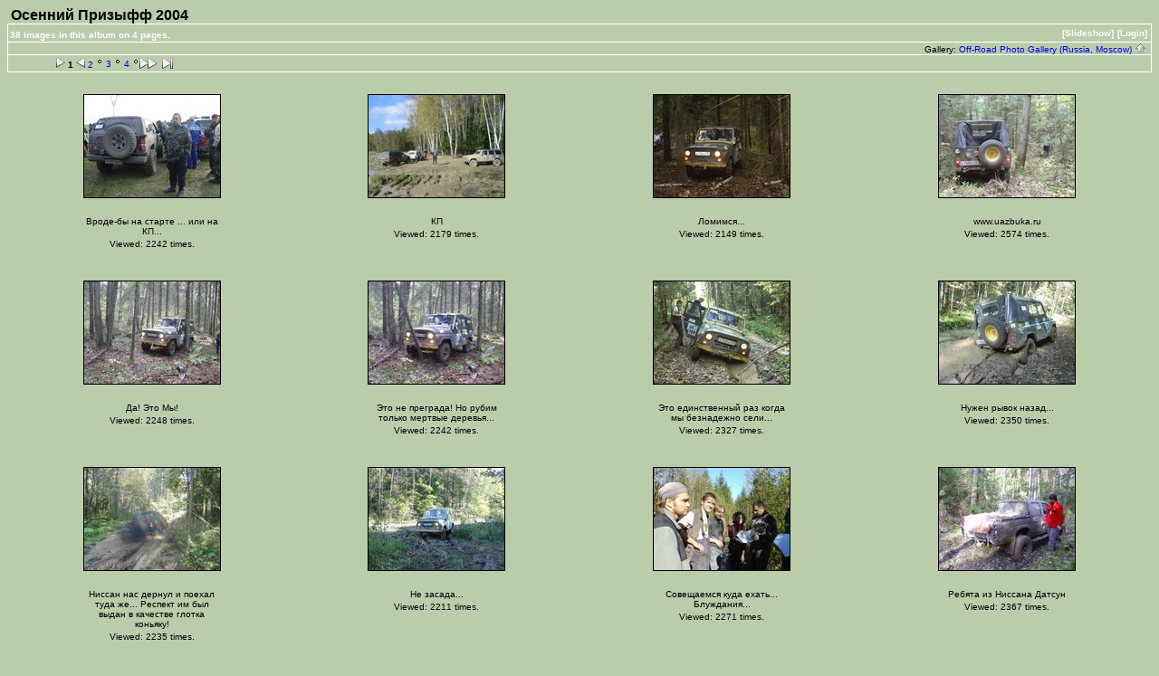

--- FILE ---
content_type: text/html; charset=windows-1251
request_url: https://photo.pajero4x4.ru/Lyb_op2004
body_size: 3199
content:
<!DOCTYPE html PUBLIC "-//W3C//DTD HTML 4.01 Transitional//EN" "http://www.w3.org/TR/html4/loose.dtd">
<html>
<head>
  <title>Off-Road Photo Gallery (Russia, Moscow) :: Осенний Призыфф 2004</title>
  <meta http-equiv="content-style-type" content="text/css">
  <meta http-equiv="content-type" content="Mime-Type; charset=ISO-8859-1">
  <meta name="content-language" content="en-US">

  <link rel="stylesheet" type="text/css" href="https://photo.pajero4x4.ru/css/base.css">
  <link rel="stylesheet" type="text/css" href="https://photo.pajero4x4.ru/css/screen.css">
  <link rel="shortcut icon" href="https://photo.pajero4x4.ru/images/favicon.ico">
<link rel="alternate" title="Off-Road Photo Gallery (Russia, Moscow) :: Осенний Призыфф 2004 RSS" href="https://photo.pajero4x4.ru/rss.php?set_albumName=Lyb_op2004" type="application/rss+xml">  <link rel="next" href="https://photo.pajero4x4.ru/Lyb_op2004?page=2&amp;noCount=1" >
  <link rel="last" href="https://photo.pajero4x4.ru/Lyb_op2004?page=4&amp;noCount=1" >
  <link rel="up" href="https://photo.pajero4x4.ru/albums.php" >
  <link rel="top" href="https://photo.pajero4x4.ru/albums.php?set_albumListPage=1" >
</head>

<body dir="ltr">
<table width="100%" border="0" cellpadding="0" cellspacing="0">
  <tr>
    <td>
      <table cellpadding="0" cellspacing="0" width="100%" border="0" align="center" class="mod_headliner">
        <tr valign="middle">
          <td class="leftspacer"></td>
          <td>
            <table cellspacing="0" cellpadding="0" class="mod_toplight_bg">
              <tr>
                <td class="mod_toplight_left" align="right"></td>
                <td class="head" align="left">&nbsp;Осенний Призыфф 2004&nbsp;</td>
                <td class="mod_toplight_right" align="left"></td>
              </tr>
            </table>
          </td>
       </tr>
     </table>
     <table width="100%" cellpadding="0" cellspacing="0">
       <tr>
         <td class="mod_under_hl"></td>
       </tr>
     </table>
    </td>
  </tr>
  <tr>
    <td valign="top">
<script type="text/javascript" src="https://photo.pajero4x4.ru/js/jopen.js"></script>

  <script language="javascript1.2" type="text/JavaScript">
  <!-- //
  var statusWin;
  function showProgress() {
  	statusWin = open('https://photo.pajero4x4.ru/progress_uploading.php?gallery_popup=1','Status','height=150,width=350,location=no,scrollbars=no,menubars=no,toolbars=no,resizable=yes');  }

  function hideProgress() {
  	if (typeof(statusWin) != "undefined") {
  		statusWin.close();
  		statusWin = void(0);
  	}
  }

  function hideProgressAndReload() {
  	hideProgress();
  	location.reload();
  }
  //-->
  </script>
<table border="0" cellspacing="0" cellpadding="0" width="100%">
<tr>
	<td class="navtableborderbegin">
<table width="100%"  cellspacing="0" cellpadding="0" id="adminbox">
  <tr>
    <td align="left">38 images in this album on 4 pages.</td>
    <td align="right">
	<form name="admin_options_form" action="view_album.php">
	
<table id="menu" align="right"><tr>
	<td><a href="https://photo.pajero4x4.ru/slideshow.php?set_albumName=Lyb_op2004">[Slideshow]</a></td>
	<td><a href="https://photo.pajero4x4.ru/login.php?g1_return=https%3A%2F%2Fphoto.pajero4x4.ru%2FLyb_op2004%3Fpage%3D1">[Login]</a></td>
</tr>
</table>	</form>
    </td>
  </tr>
</table>

<!-- top nav -->
	</td>
</tr>
<tr>
	<td class="navtableborderend">

<table style="" width="100%" border="0" cellspacing="0" cellpadding="0" class="modnavboxmid">
<tr>
	
	<td class="bread" style="text-align:right; padding-left: 5px; padding-right: 5px;">
			Gallery: <a href="https://photo.pajero4x4.ru/albums.php">Off-Road Photo Gallery (Russia, Moscow)&nbsp;<img src="https://photo.pajero4x4.ru/images/icons/navigation/nav_home.gif" alt="navigate up" title="navigate up"></a>

	</td>
</tr>
</table>

	</td>
</tr>
<tr>
	<td class="navtableborderend">

<!-- Navigator -->
<table cellspacing="0" cellpadding="0" id="g-navtable" dir="ltr">
<tr>
	<td class="arrows " width="25" height="18">&nbsp;</td>
	<td class="arrows " width="25" height="18">&nbsp;</td>
	<td height="18">
		<table align="center" cellpadding="0" cellspacing="0" class="g-nav-pages"><tr>
	<td>&nbsp;<img src="https://photo.pajero4x4.ru/images/icons/navigation/nav_dot_left.gif" alt="leftdot" title="leftdot">&nbsp;<b>1</b></td>
	<td>&nbsp;<img src="https://photo.pajero4x4.ru/images/icons/navigation/nav_dot_right.gif" alt="leftdot" title="leftdot">&nbsp;<a href="https://photo.pajero4x4.ru/Lyb_op2004?page=2">2</a>
</td>
	<td>&nbsp;<img src="https://photo.pajero4x4.ru/images/icons/navigation/nav_dot.gif" alt="leftdot" title="leftdot">&nbsp;<a href="https://photo.pajero4x4.ru/Lyb_op2004?page=3">3</a>
</td>
	<td>&nbsp;<img src="https://photo.pajero4x4.ru/images/icons/navigation/nav_dot.gif" alt="leftdot" title="leftdot">&nbsp;<a href="https://photo.pajero4x4.ru/Lyb_op2004?page=4">4</a>
</td>
	<td>&nbsp;<img src="https://photo.pajero4x4.ru/images/icons/navigation/nav_dot.gif" alt="rightdot" title="rightdot"></td></tr></table></td>
	<td class="arrows g-borderleft" width="25" height="18"><a href="https://photo.pajero4x4.ru/Lyb_op2004?page=2" id="g-nav-forward_1"><img src="https://photo.pajero4x4.ru/images/icons/navigation/nav_next.gif" title="Next Page" alt="Next Page" style="border: none;"></a></td>
	<td class="arrows g-borderleft" width="25" height="18"><a href="https://photo.pajero4x4.ru/Lyb_op2004?page=4"><img src="https://photo.pajero4x4.ru/images/icons/navigation/nav_last.gif" title="Last Page" alt="Last Page" style="border: none;"></a></td>
</tr>
</table>
<script type="text/javascript" src="https://photo.pajero4x4.ru/js/arrowkey_nav.js"></script>
	</td>
</tr>
</table>

   <script language="javascript1.2" type="text/JavaScript">
   function chooseOnlyOne(i, form_pos, scale) {
   	for(var j=0;j<scale;j++) {
   		if(j != i) {
   			eval("document.vote_form['votes["+j+"]']["+form_pos+"].checked=false");
   		}
   	}
   }
   </script>

<form action="https://photo.pajero4x4.ru/view_album.php" name="vote_form" style="margin-bottom: 0px;" method="post">

<!-- image grid table -->
<table border="0" cellspacing="5" cellpadding="0" width="100%" class="vatable" align="center">
<tr><td align="center" valign="top" class="vathumbs">
<div style="padding-top: 19px; padding-bottom:19px; width: 154px; height: 116px;" align="center" class="vafloat2">
<div class="g-photo"  style="margin: 0 auto; width:150px; height:113px; border: 1px solid black;"><a href="https://photo.pajero4x4.ru/Lyb_op2004/DSC09901"><img id="thumbnail_1" alt="Вроде-бы на старте ... или на КП..." title="Вроде-бы на старте ... или на КП..." width="150" height="113" src="https://photo.pajero4x4.ru/albums/Lyb_op2004/DSC09901.thumb.jpg"></a></div>
</div>
<div style="width: 154px;"  align="center" class="vafloat">

<div align="center" class="modcaption">
<div align="center">
Вроде-бы на старте ... или на КП... </div>
<div class="viewcounter" style="margin-top:3px">Viewed: 2242 times.</div>
<br>
</div></div>
</td>
<td align="center" valign="top" class="vathumbs">
<div style="padding-top: 19px; padding-bottom:19px; width: 154px; height: 116px;" align="center" class="vafloat2">
<div class="g-photo"  style="margin: 0 auto; width:150px; height:113px; border: 1px solid black;"><a href="https://photo.pajero4x4.ru/Lyb_op2004/DSC09902"><img id="thumbnail_2" alt="КП" title="КП" width="150" height="113" src="https://photo.pajero4x4.ru/albums/Lyb_op2004/DSC09902.thumb.jpg"></a></div>
</div>
<div style="width: 154px;"  align="center" class="vafloat">

<div align="center" class="modcaption">
<div align="center">
КП </div>
<div class="viewcounter" style="margin-top:3px">Viewed: 2179 times.</div>
<br>
</div></div>
</td>
<td align="center" valign="top" class="vathumbs">
<div style="padding-top: 19px; padding-bottom:19px; width: 154px; height: 116px;" align="center" class="vafloat2">
<div class="g-photo"  style="margin: 0 auto; width:150px; height:113px; border: 1px solid black;"><a href="https://photo.pajero4x4.ru/Lyb_op2004/DSC09903"><img id="thumbnail_3" alt="Ломимся..." title="Ломимся..." width="150" height="113" src="https://photo.pajero4x4.ru/albums/Lyb_op2004/DSC09903.thumb.jpg"></a></div>
</div>
<div style="width: 154px;"  align="center" class="vafloat">

<div align="center" class="modcaption">
<div align="center">
Ломимся... </div>
<div class="viewcounter" style="margin-top:3px">Viewed: 2149 times.</div>
<br>
</div></div>
</td>
<td align="center" valign="top" class="vathumbs">
<div style="padding-top: 19px; padding-bottom:19px; width: 154px; height: 116px;" align="center" class="vafloat2">
<div class="g-photo"  style="margin: 0 auto; width:150px; height:113px; border: 1px solid black;"><a href="https://photo.pajero4x4.ru/Lyb_op2004/DSC09904"><img id="thumbnail_4" alt="www.uazbuka.ru" title="www.uazbuka.ru" width="150" height="113" src="https://photo.pajero4x4.ru/albums/Lyb_op2004/DSC09904.thumb.jpg"></a></div>
</div>
<div style="width: 154px;"  align="center" class="vafloat">

<div align="center" class="modcaption">
<div align="center">
www.uazbuka.ru </div>
<div class="viewcounter" style="margin-top:3px">Viewed: 2574 times.</div>
<br>
</div></div>
</td>
</tr>
<tr><td align="center" valign="top" class="vathumbs">
<div style="padding-top: 19px; padding-bottom:19px; width: 154px; height: 116px;" align="center" class="vafloat2">
<div class="g-photo"  style="margin: 0 auto; width:150px; height:113px; border: 1px solid black;"><a href="https://photo.pajero4x4.ru/Lyb_op2004/DSC09905"><img id="thumbnail_5" alt="Да! Это Мы!" title="Да! Это Мы!" width="150" height="113" src="https://photo.pajero4x4.ru/albums/Lyb_op2004/DSC09905.thumb.jpg"></a></div>
</div>
<div style="width: 154px;"  align="center" class="vafloat">

<div align="center" class="modcaption">
<div align="center">
Да! Это Мы! </div>
<div class="viewcounter" style="margin-top:3px">Viewed: 2248 times.</div>
<br>
</div></div>
</td>
<td align="center" valign="top" class="vathumbs">
<div style="padding-top: 19px; padding-bottom:19px; width: 154px; height: 116px;" align="center" class="vafloat2">
<div class="g-photo"  style="margin: 0 auto; width:150px; height:113px; border: 1px solid black;"><a href="https://photo.pajero4x4.ru/Lyb_op2004/DSC09906"><img id="thumbnail_6" alt="Это не преграда! Но рубим только мертвые деревья..." title="Это не преграда! Но рубим только мертвые деревья..." width="150" height="113" src="https://photo.pajero4x4.ru/albums/Lyb_op2004/DSC09906.thumb.jpg"></a></div>
</div>
<div style="width: 154px;"  align="center" class="vafloat">

<div align="center" class="modcaption">
<div align="center">
Это не преграда! Но рубим только мертвые деревья... </div>
<div class="viewcounter" style="margin-top:3px">Viewed: 2242 times.</div>
<br>
</div></div>
</td>
<td align="center" valign="top" class="vathumbs">
<div style="padding-top: 19px; padding-bottom:19px; width: 154px; height: 116px;" align="center" class="vafloat2">
<div class="g-photo"  style="margin: 0 auto; width:150px; height:113px; border: 1px solid black;"><a href="https://photo.pajero4x4.ru/Lyb_op2004/DSC09907"><img id="thumbnail_7" alt="Это единственный раз когда мы безнадежно сели..." title="Это единственный раз когда мы безнадежно сели..." width="150" height="113" src="https://photo.pajero4x4.ru/albums/Lyb_op2004/DSC09907.thumb.jpg"></a></div>
</div>
<div style="width: 154px;"  align="center" class="vafloat">

<div align="center" class="modcaption">
<div align="center">
Это единственный раз когда мы безнадежно сели... </div>
<div class="viewcounter" style="margin-top:3px">Viewed: 2327 times.</div>
<br>
</div></div>
</td>
<td align="center" valign="top" class="vathumbs">
<div style="padding-top: 19px; padding-bottom:19px; width: 154px; height: 116px;" align="center" class="vafloat2">
<div class="g-photo"  style="margin: 0 auto; width:150px; height:113px; border: 1px solid black;"><a href="https://photo.pajero4x4.ru/Lyb_op2004/DSC09908"><img id="thumbnail_8" alt="Нужен рывок назад..." title="Нужен рывок назад..." width="150" height="113" src="https://photo.pajero4x4.ru/albums/Lyb_op2004/DSC09908.thumb.jpg"></a></div>
</div>
<div style="width: 154px;"  align="center" class="vafloat">

<div align="center" class="modcaption">
<div align="center">
Нужен рывок назад... </div>
<div class="viewcounter" style="margin-top:3px">Viewed: 2350 times.</div>
<br>
</div></div>
</td>
</tr>
<tr><td align="center" valign="top" class="vathumbs">
<div style="padding-top: 19px; padding-bottom:19px; width: 154px; height: 116px;" align="center" class="vafloat2">
<div class="g-photo"  style="margin: 0 auto; width:150px; height:113px; border: 1px solid black;"><a href="https://photo.pajero4x4.ru/Lyb_op2004/DSC09910"><img id="thumbnail_9" alt="Ниссан нас дернул и поехал туда же... Респект им был выдан в качестве глотка коньяку!" title="Ниссан нас дернул и поехал туда же... Респект им был выдан в качестве глотка коньяку!" width="150" height="113" src="https://photo.pajero4x4.ru/albums/Lyb_op2004/DSC09910.thumb.jpg"></a></div>
</div>
<div style="width: 154px;"  align="center" class="vafloat">

<div align="center" class="modcaption">
<div align="center">
Ниссан нас дернул и поехал туда же... Респект им был выдан в качестве глотка коньяку! </div>
<div class="viewcounter" style="margin-top:3px">Viewed: 2235 times.</div>
<br>
</div></div>
</td>
<td align="center" valign="top" class="vathumbs">
<div style="padding-top: 19px; padding-bottom:19px; width: 154px; height: 116px;" align="center" class="vafloat2">
<div class="g-photo"  style="margin: 0 auto; width:150px; height:113px; border: 1px solid black;"><a href="https://photo.pajero4x4.ru/Lyb_op2004/DSC09911"><img id="thumbnail_10" alt="Не засада..." title="Не засада..." width="150" height="113" src="https://photo.pajero4x4.ru/albums/Lyb_op2004/DSC09911.thumb.jpg"></a></div>
</div>
<div style="width: 154px;"  align="center" class="vafloat">

<div align="center" class="modcaption">
<div align="center">
Не засада... </div>
<div class="viewcounter" style="margin-top:3px">Viewed: 2211 times.</div>
<br>
</div></div>
</td>
<td align="center" valign="top" class="vathumbs">
<div style="padding-top: 19px; padding-bottom:19px; width: 154px; height: 116px;" align="center" class="vafloat2">
<div class="g-photo"  style="margin: 0 auto; width:150px; height:113px; border: 1px solid black;"><a href="https://photo.pajero4x4.ru/Lyb_op2004/DSC09912"><img id="thumbnail_11" alt="Совещаемся куда ехать... Блуждания..." title="Совещаемся куда ехать... Блуждания..." width="150" height="113" src="https://photo.pajero4x4.ru/albums/Lyb_op2004/DSC09912.thumb.jpg"></a></div>
</div>
<div style="width: 154px;"  align="center" class="vafloat">

<div align="center" class="modcaption">
<div align="center">
Совещаемся куда ехать... Блуждания... </div>
<div class="viewcounter" style="margin-top:3px">Viewed: 2271 times.</div>
<br>
</div></div>
</td>
<td align="center" valign="top" class="vathumbs">
<div style="padding-top: 19px; padding-bottom:19px; width: 154px; height: 116px;" align="center" class="vafloat2">
<div class="g-photo"  style="margin: 0 auto; width:150px; height:113px; border: 1px solid black;"><a href="https://photo.pajero4x4.ru/Lyb_op2004/DSC09913"><img id="thumbnail_12" alt="Ребята из Ниссана Датсун" title="Ребята из Ниссана Датсун" width="150" height="113" src="https://photo.pajero4x4.ru/albums/Lyb_op2004/DSC09913.thumb.jpg"></a></div>
</div>
<div style="width: 154px;"  align="center" class="vafloat">

<div align="center" class="modcaption">
<div align="center">
Ребята из Ниссана Датсун </div>
<div class="viewcounter" style="margin-top:3px">Viewed: 2367 times.</div>
<br>
</div></div>
</td>
</tr>

</table>


</form><!-- bottom nav -->
<table border="0" cellspacing="0" cellpadding="0" width="100%">
<tr>
	<td class="navtableborderbegin">

<!-- Navigator -->
<table cellspacing="0" cellpadding="0" id="g-navtable-bottom" dir="ltr">
<tr>
	<td class="arrows " width="25" height="18">&nbsp;</td>
	<td class="arrows " width="25" height="18">&nbsp;</td>
	<td height="18">
		<table align="center" cellpadding="0" cellspacing="0" class="g-nav-pages"><tr>
	<td>&nbsp;<img src="https://photo.pajero4x4.ru/images/icons/navigation/nav_dot_left.gif" alt="leftdot" title="leftdot">&nbsp;<b>1</b></td>
	<td>&nbsp;<img src="https://photo.pajero4x4.ru/images/icons/navigation/nav_dot_right.gif" alt="leftdot" title="leftdot">&nbsp;<a href="https://photo.pajero4x4.ru/Lyb_op2004?page=2">2</a>
</td>
	<td>&nbsp;<img src="https://photo.pajero4x4.ru/images/icons/navigation/nav_dot.gif" alt="leftdot" title="leftdot">&nbsp;<a href="https://photo.pajero4x4.ru/Lyb_op2004?page=3">3</a>
</td>
	<td>&nbsp;<img src="https://photo.pajero4x4.ru/images/icons/navigation/nav_dot.gif" alt="leftdot" title="leftdot">&nbsp;<a href="https://photo.pajero4x4.ru/Lyb_op2004?page=4">4</a>
</td>
	<td>&nbsp;<img src="https://photo.pajero4x4.ru/images/icons/navigation/nav_dot.gif" alt="rightdot" title="rightdot"></td></tr></table></td>
	<td class="arrows g-borderleft" width="25" height="18"><a href="https://photo.pajero4x4.ru/Lyb_op2004?page=2" id="g-nav-forward_2"><img src="https://photo.pajero4x4.ru/images/icons/navigation/nav_next.gif" title="Next Page" alt="Next Page" style="border: none;"></a></td>
	<td class="arrows g-borderleft" width="25" height="18"><a href="https://photo.pajero4x4.ru/Lyb_op2004?page=4"><img src="https://photo.pajero4x4.ru/images/icons/navigation/nav_last.gif" title="Last Page" alt="Last Page" style="border: none;"></a></td>
</tr>
</table>
	</td>
</tr>
<tr>
	<td class="navtableborderend">

<table style="" width="100%" border="0" cellspacing="0" cellpadding="0" class="modnavboxmid">
<tr>
	
	<td class="bread" style="text-align:right; padding-left: 5px; padding-right: 5px;">
			Gallery: <a href="https://photo.pajero4x4.ru/albums.php">Off-Road Photo Gallery (Russia, Moscow)&nbsp;<img src="https://photo.pajero4x4.ru/images/icons/navigation/nav_home.gif" alt="navigate up" title="navigate up"></a>

	</td>
</tr>
</table>

	</td>
</tr>
</table>
<script language="JavaScript" type="text/javascript">
function ML_reload() {
var newlang=document.MLForm.newlang[document.MLForm.newlang.selectedIndex].value ;
window.location.href=newlang;
}
</script>
<form action="https://photo.pajero4x4.ru/#" name="MLForm" class="MLForm" method="post">

<table class="languageSelector" align="right">
<tr>
	<td><select name="newlang" size="1" style="font-size:8pt;" onChange="ML_reload()">
	<option value="/Lyb_op2004?newlang=en_US" selected>English (US)</option>
	<option value="/Lyb_op2004?newlang=ru_RU.cp1251">&#x0420;&#x0443;&#x0441;&#x0441;&#x043a;&#x0438;&#x0439; (Windows)</option>
	</select>
	</td>
</tr>
</table>
</form><br clear="all">

--- FILE ---
content_type: text/css
request_url: https://photo.pajero4x4.ru/css/base.css
body_size: 8801
content:
/* This is the base style sheet that is used anytime in Gallery.

   If you would like to customize the styles please create 
   copy of this file called 

     "base.css" (same name without ".default")

   If that file is found in this directory it will be 
   used instead of this one.

   Some of the styles below are overridden by specific 
   album properties.

   $Id: base.css.default,v 1.22.2.1 2005/08/15 22:56:27 jenst Exp $
*/ 


/* 
   default text styles - background and colors overridden by
   album 'bgcolor', 'background', and 'textcolor' properties.
*/

body {
}

img {
    border: none;
}

td,p { 
}
^

a {
    text-decoration: none;
    color: #4E2192;
}

a:hover {
    text-decoration: underline;
    color: yellow;
}

textarea:focus, input:focus {
    background-color: #FFFFDA;
}

form {
	margin:0px;
}

/* 
   text styles 
*/

/* album titles on main page */
.title { 
    font-size: 14px; 
    font-weight: bold; 
    white-space: nowrap;
}

.mod_title			/* album title -- Text is controlled by .title */
	{
	  border:1px solid #000000;
	  border-right-width:0px;
	  border-bottom-width:0px;
	  border-left-width:0px;
	}
.mod_title_bg   /* album title hightlight Text is controlled by .title */
	{
	}
.mod_title_right  /* album title hightlight  Text is controlled by .title*/
	{
	}
.mod_title_left  /* album title hightlight  Text is controlled by .title */
	{
	}
.albumdesc  /*album description includes all text and background*/
	{
	}
.desc                           /* album descriptions on main page */
	{ 
	  font-size: 12px; 
	}
.caption                        /* photo captions on all pages */
	{ 
	  font-size: 10px; 
	}
.modcaption  /* modifies background for caption text to reside - view_album */
	{
	  font-size: 10px; 
	}
.pcaption  /* modifies background for caption text to reside - view_photo*/
{
     font-size: 10px;
}

.customFieldsTable {
     border: none;
     font-size: 10px;
     margin-bottom: 0px;
     padding: 0px;
}

.customFieldsTableCaption {
    padding-top:15px;
}

.vafloat /* float for view album - text */
 	{
 	   float: none;
 	}
 
.vafloat2 /* float for view album - images */
 	{
 	 float: none;
	}
 
.vasummary /* controls the view of Album summary */
	{
        font-weight:bold;
        padding:2px;
        margin-top:10px;
        width:80%;
	}

.commentIndication {
    color: red;
    font-size: 12px;
}

.error                          /* all error text */
{ 
      color: red; 
      font-size: 12px; 
}

a.error, a.error:link, a.error:visited, a.error:active {
    color: red;
    font-size: 12px; font-weight: bold;
}

a.error:hover {
    text-decoration:underline;
}

.attention                          /* so far, just for voting instructions*/
        {
          font-weight: normal;
          color: #FBFF7F;
          font-size: 12px;
        }

.headbox			/* box around the page headers */
	{
	}

/* Page headers */
.head { 
    font-size: 16px; 
    font-weight: bold; 
    white-space: nowrap;
}

.mod_headliner  /* Gallery & Album titles. Text is controlled by .head */
	{
	}
.mod_toplight_bg  /* Gallery & Album titles. Text is controlled by .head */
	{
	}
.mod_toplight_right  /* Gallery & Album titles. Text is controlled by .head*/
	{
	}
.mod_toplight_left  /* Gallery & Album titles. Text is controlled by .head */
	{
	}
.bread                          /* used in breadcrumb bars */
	{ 
	  font-size: 10px; 
	}

.topNavbar {
    margin-bottom: 10px;
}

.nav                            /* used in navigation bars */
	{ 
	  font-size: 12px; 
	}
.navtableborderbegin
	{
	  border:1px solid #000000;
	}
.navtableborderend
	{
	  border:1px solid #000000;
	  border-top-width:0px;
	}
.nav_micro_first_img {
	border: 1px solid black;
/*
	border-left: 2px solid blue;
	border-top: 2px solid blue;
	border-bottom: 2px solid blue;
*/
}
.nav_micro_last_img {
	border: 1px solid black;
/*
	border-right: 2px solid blue;
	border-top: 2px solid blue;
	border-bottom: 2px solid blue;
*/
}

.nav_micro_current_img {
	border: 2px solid red;
}

.nav_micro_img {
	border: 1px solid black;
}

.bordertop
	{
	  border:1px solid #000000;
	  border-right-width:0px;
	  border-bottom-width:0px;
	  border-left-width:0px;
	}

.borderright
	{
	  border:1px solid #000000;
	  border-top-width:0px;
	  border-bottom-width:0px;
	  border-left-width:0px;
	}

.borderleft
	{
	  border:1px solid #000000;
	  border-top-width:0px;
	  border-bottom-width:0px;
	  border-right-width:0px;
	}
.fineprint                      /* used for fine print */
	{
	  font-size: 10px;
	}

.viewcounter 
	{
	  font-size: 10px;
	}

.editlink                       /* Used for the [edit] tags */
	{
	  font-size: 10px;
	}
.modnavbox  /* main navigation bar next and previous */
	{
	}
.admin                          /* used in admin bars */
	{ 
	  font-size: 10px; 
	  font-weight: bold; 
	}

.adminform /* defines form for drop down menu */
	{ 
	  font-size: 10px; 
	  font-weight: bold; 
	}

.search                          /* used in search text */
	{ 
	  font-size: 10px; 
	  font-weight: bold; 
	}

.searchform /* defines form for search */
	{
	  font-size: 10px; 
	  font-weight: bold;
	}

.leftspacer  /* amount of space to the left of the header and titles */
	{
	  width: 0px;
	}
.modnavboxtop  /*navagation bar top of screen where admin buttons show*/
	{
	background-color: #5E72CC;
 
     }
.modnavboxmid  /*navagation bar middle where the link for the albums show*/
	{

	}
.modfooter /*footer where the Gallery version is located*/
	{
	}


.popupbody  /* controls the background of popup. */ 
{
}
	
.popuphead  /* controls the title and background */ 
{
    text-align:center;
    font-size: 14px; font-weight: bold;
    line-height: 150%;
}

.popup /* controls the main text and message body */
{
    font-size: 12px; font-weight: normal;
    padding: 5px;
    margin-bottom: 10px;
}

.popupform /* controls form textarea */
{
    font-size: 12px; font-weight: normal;
    line-height: 120%;
    padding: 2px;
}

.popup a:hover {
}

.popup td {
}

.popup td.tab-hi {
    color: #FFFFFF;
}

/* CSS ID for the add photos popup */

#container {
	padding: 2px;
}

#tabnav {
	height: 20px;
	margin: 0px;
	padding-left: 5px;
	background: url(images/tab_bottom.gif) repeat-x bottom;
}

#tabnav li {
	margin: 0px; 
	padding: 0px;
  	display: inline;
  	list-style-type: none;
}
	
#tabnav a:link, #tabnav a:visited {
    float: left;
    font-size: 11px;
    line-height: 14px;
    font-weight: bold;
    padding: 2px 5px 2px 5px;
    margin-right: 4px;
    text-decoration: none;
    color: #666;
    border: 1px solid #000000;
    -Moz-Border-Radius-TopLeft: 20px;
    -Moz-Border-Radius-TopRight: 20px;
}

#tabnav a:link.active, #tabnav a:visited.active {
    background-color: #FCFCF3;
    color: #000000;
    padding:2px 5px 2px 5px; font-size:12px;
    margin-right: 4px;
    border: 1px solid #000000;
    -Moz-Border-Radius-TopLeft: 20px;
    -Moz-Border-Radius-TopRight: 20px;
}

#tabnav a:hover {
    color: #444;
}

#adminbox {
    width: 100%;
}

#adminbox td {
    font-size: 10px; font-weight: bold;
    vertical-align: bottom;
    padding: 2px;
}

#adminbox a {
    font-size: 10px;
}

#adminbox a:hover {
}

#menu {
    border-collapse:collapse;
}

#menu td {
    vertical-align:bottom;
}

#menu a {
   display: block;
   font-size: 10px;
   white-space: nowrap;
   text-align:center;
}

.iconLink {
    display: block;
    font-size: 10px;
    text-align:center;
    float: right;
    margin: 3px;
}

#menu a:hover {
}

.noLink {
    font-size: 10px;
    text-align:center;
}

/* Used on Adminpage */
td.adm_options { 
    vertical-align: top; 
    height: 30px; 
    padding: 5px;
}

/* Following two classes are used in stats-wizard */
 .blockcell { 
    vertical-align: top; 
    border-bottom: 1px solid #000000;
}
        
caption {
    font-weight:bold; 
    margin-bottom: 5px;
}

.tab {
    border:1px solid black;
    background-color:white;
    color: #000000;
    -moz-border-radius-topleft:10px;
    -moz-border-radius-topright:10px;
    cursor: pointer;
    text-align:center;
    padding:5px;
    margin-left:10px;

    text-decoration:underline;
    font-weight:bold;
}

.tab-hi {
    border:1px solid black;
    background-color: #6274CB; color: #000000;
    -moz-border-radius-topleft:10px;
    -moz-border-radius-topright:10px;
    cursor: pointer;
    text-align:center;
    padding:5px;
    margin-left:10px;

    text-decoration:underline;
    font-weight:bold;
}

/* Outdated, will be removed soon */
.tab-text { 
    text-decoration:underline; 
    font-weight:bold;
}

.littlered { 
    font-size: 10px;
    color:red;
    vertical-align:top;
}

td.tabspacer {
    border-bottom-width: 1px;
    border-bottom-style:solid;
    border-color: black;
}

.MLForm {
    margin: 0px; 
    margin-bottom: 2px;
    padding: 0px;
    text-align: right;
}

.languageSelector {
    vertical-align: top;
    padding: 0px; margin: 0px;
}


--- FILE ---
content_type: text/css
request_url: https://photo.pajero4x4.ru/css/screen.css
body_size: 8709
content:
/* 
   This is the style sheet used when Gallery running standalone and
   'no skin' is selected.

   If you would like to customize the styles please create 
   copy of this file called 

   "screen.css" (same name without ".default")

   If that file is found in this directory it will be 
   used instead of this one.

   Some of the styles below are overriden by specific 
   album properties. These are noted 

   $Id: screen.css.default,v 1.17 2005/07/20 12:46:27 jenst Exp $
*/ 


/* 
   default text styles - background and colors overriden by
   album 'bgcolor', 'background', and 'textcolor' properties.
*/

body {
    font-family: Geneva,Arial,Helvetica,sans-serif;
    font-size: 10px;
    background-color: #BBCCAA;
    color: #000000;
}

img {
    border: none;
}

td,p { 
    font-family: Verdana, Arial, Helvetica, sans-serif;
    font-size: 10px; 
}

a {
    font-family: Verdana,Helvetica,sans-serif;
    text-decoration: none;
    color: #49E2192;
}

a:hover {
    font-family: Verdana,Helvetica,sans-serif;
    text-decoration: underline;
    color: yellow;
}

.popup a:hover {
    color: #4E2192;
}

.popup td {
    color: #000000;
}

.popup td.tab-hi {
    color: #FFFFFF;
}
    
textarea:focus, input:focus {
    background-color: #BBCCAA;
}

/* 
   text styles 
*/
.title                          /* album titles on main page */
	{ 
	  font-size: 14px; 
	  font-weight: bold; 
	}
.mod_title			/* album title -- Text is controlled by .title */
	{
	  border:1px solid #000000;
	  border-right-width:0px;
	  border-bottom-width:0px;
	  border-left-width:0px;
	}
.mod_title_bg   /* album title hightlight Text is controled by .title */
	{
	}
.mod_title_right  /* album title hightlight  Text is controled by .title*/
	{
	}
.mod_title_left  /* album title hightlight  Text is controled by .title */
	{
	}
.albumdesc  /*album description includes all text and background*/
	{
	}
.desc                           /* album descriptions on main page */
	{ 
	  font-size: 12px; 
	}
.caption                        /* photo captions on all pages */
	{ 
	  font-size: 10px; 
	}
.modcaption  /* modifies background for caption text to reside - view_album */
	{
	  font-size: 10px; 
	}
.pcaption  /* modifies background for caption text to reside - view_photo*/
{
     font-size: 10px; 
}

.customFieldsTable {
}

.customFieldsTableCaption {
    font-size: 11px;
    color: #000000;
    font-weight: bold;
    text-decoration: underline;
}
  
.vafloat /* float for view album - text */
 	{
 	   float: none;
 	}
 
.vafloat2 /* float for view album - images */
 	{
 	 float: none;
	}
 
.vasummary /* controls the view of Album summary */
	{
        font-weight:bold;
        padding:2px;
        margin-top:10px;
        width:80%;
	}
.commentIndication 
	{
	   color: red;
	   font-size: 12px;
	}
.error                          /* all error text */
	{ 
	  color: red; 
	  font-size: 12px; 
	}

.attention                          /* so far, just for voting instructions*/
        {
          font-family: Verdana, Arial, Helvetica, sans-serif;
          font-weight: normal;
          color: #FBFF7F;
          font-size: 12px;
        }

.headbox			/* box around the page headers */
	{
	}

.head                           /* page headers */
	{ 
	  font-size: 16px; 
	  font-weight: bold; 
	}
.mod_headliner  /* Gallery & Album titles. Text is controled by .head */
	{
	}
.mod_toplight_bg  /* Gallery & Album titles. Text is controled by .head */
	{
	}
.mod_toplight_right  /* Gallery & Album titles. Text is controled by .head*/
	{
	}
.mod_toplight_left  /* Gallery & Album titles. Text is controled by .head */
	{
	}
.bread                          /* used in breadcrumb bars */
	{ 
	  font-size: 10px; 
	}
.nav                            /* used in navigation bars */
	{ 
	  font-size: 12px; 
	}
.navtableborderbegin
	{
	  border:1px solid #FFFFFF;
	}
.navtableborderend
	{
	  border:1px solid #FFFFFF;
	  border-top-width:0px;
	}
.bordertop
	{
	  border:1px solid #FFFFFF;
	  border-right-width:0px;
	  border-bottom-width:0px;
	  border-left-width:0px;
	}
.borderright
	{
	  border:1px solid #FFFFFF;
	  border-top-width:0px;
	  border-bottom-width:0px;
	  border-left-width:0px;
	}

.borderleft
	{
	  border:1px solid #FFFFFF;
	  border-top-width:0px;
	  border-bottom-width:0px;
	  border-right-width:0px;
	}


.borderleft-popup {
    border:1px solid #000000;
    border-top-width:0px;
    border-bottom-width:0px;
    border-right-width:0px;
    padding-left: 5px;
}

.fineprint                      /* used for fine print */
	{
	  font-size: 10px;
	}

.viewcounter 
	{
	  font-size: 10px;
	}

.editlink                       /* Used for the [edit] tags */
	{
	  font-size: 10px;
	}
.modnavbox  /* main navigation bar next and previous */
{
}

.admin                          /* used in admin bars */
	{ 
	  font-size: 10px; 
	  font-weight: bold; 
	}

.adminform /* defines form for drop down menu */
	{ 
	  font-size: 10px; 
	  font-weight: bold; 
	}
.search                          /* used in search text */
	{ 
	  font-size: 10px; 
	  font-weight: bold; 
	}
.searchform /* defines form for search */
	{
	  font-size: 10px; 
	  font-weight: bold; 
	}
.leftspacer  /* amount of space to the left of the header and titles */
	{
	  width: 0px;
	}
.modnavboxtop  /*navagation bar top of screen where admin buttons show*/
	{
	background-color: #BBCCAA;
 
     }
.modnavboxmid  /*navagation bar middle where the link for the albums show*/
	{

	}
.modfooter /*footer where the Gallery version is located*/
	{
	}


.popupbody  /* controls the background of popup. */ 
{
    color: #000;
}
	
.popuphead, .separator  /* controls the title and background */ 
{
    text-align:center;
    font-size: 14px; font-weight: bold;
    line-height: 150%;
    color: #FFFFFF;
    background-color: #BBCCAA;
    padding-left: 5px;
    border-top: 1px solid #FFF; border-left: 1px solid #FFF; border-right: 1px solid #FFF;
}

.popup /* controls the main text and message body */
{
    font-size: 12px;
    font-weight: normal;
    color: #202020;
    padding: 5px;
    border: 1px solid #FFF;
    background-color: #BBCCAA;
    margin-bottom: 10px;  
}

.popupform /* controls form textarea */
	 {
	   font-size: 12px;
	   font-weight: normal;
	   line-height: 120%;
	   color: #202020;
	   padding: 2px;
	   border: 1px solid #FFF;
	   background-color: #BBCCAA;
	 }

td.columnheader {
    font-size: 12px;
    font-weight: bold;
    color: #ffffff;
    padding-left: 5px;
    padding: 2px;
    border: 1px solid #FFF;
    background-color: #BBCCAA;
}

/* CSS ID for the add photos popup */

#container {
    padding: 2px;
}

#tabnav {
    height: 20px;
    margin: 0px;
    padding-left: 5px;
    background: url(images/tab_bottom.gif) repeat-x bottom;
}

#tabnav li {
    margin: 0px; 
    padding: 0px;
    display: inline;
    list-style-type: none;
}
	
#tabnav a:link, #tabnav a:visited {
    float: left;
    font-size: 11px;
    line-height: 14px;
    font-weight: bold;
    padding: 2px 5px 2px 5px;
    margin-right: 4px;
    text-decoration: none;
    color: #666;
    border-width:1px;
    border-style: solid; border-color: #000000;
    -Moz-Border-Radius-TopLeft: 20px;
    -Moz-Border-Radius-TopRight: 20px;
}

#tabnav a:link.active, #tabnav a:visited.active {
    background-color: #BBCCAA;
    padding:2px 5px 2px 5px;
    font-size:12px;
    margin-right: 4px;
    border-style: solid; border-color: #000000;
    -Moz-Border-Radius-TopLeft: 20px;
    -Moz-Border-Radius-TopRight: 20px;
    color:#000000;
}

#tabnav a:hover {
    color: #444;
}

/* Following two classes are used in stats-wizard */
.blockcell {
}

caption {
    color: #6274CB;
}

/* ---- */

.infoline_success {
    color: #00BF00;
    text-align:center;
    font-size: 12px;
    border: 1px solid ;
    padding: 2px;
    margin: 2px;
}

.infoline_error {
    text-align:center;
    font-size: 12px;
    border: 1px solid red;
    padding: 2px;
    margin: 2px;
}

.infoline_notice {
    color: #BF0000;
    text-align: left;
    font-size: 12px;
    border: 1px solid #BF0000;
    padding: 2px;
    margin: 2px;
}

/* Adminbar */

#adminbox {
    background-color: #BBCCAA;
    color: #FFFFFF;
}

#adminbox td {
    background-color: #BBCCAA;
}

#adminbox a {
	color: #DBFFFF;
}

#adminbox a:hover {
	color: yellow;
}


#menu {
}

#menu td {
}

#menu a {
   display: block;
   font-family: Verdana,Helvetica,sans-serif;
   font-size: 10px;
   text-decoration: none;
   color: #FFFFFF;
   white-space: nowrap;
/* uncomment this and the below to have a nice hover effect.
   padding: 2px;
   -moz-border-radius: 3px;
*/
}

#menu a:hover {
   color: yellow;
   white-space: nowrap;
/*
   border-bottom: 1px solid #66A;
   border-right: 1px solid #66A;
   border-top: 1px solid #224;
   border-left: 1px solid #224;
   padding: 1px;
*/


--- FILE ---
content_type: application/javascript
request_url: https://photo.pajero4x4.ru/js/jopen.js
body_size: 398
content:
/**
 * Gallery SVN ID:
 * $Id: jopen.js 16783 2007-07-20 22:48:27Z jenst $
*/

function jopen(element) {
	selected = element.selectedIndex;
	if(selected == -1) {
		return;
	}

	selectedOption = element.options[selected];

	if(selectedOption.className.indexOf('g-disabled') > -1) {
		return;
	}

	if(selectedOption.className == 'url') {
		location.href = selectedOption.value;
	}
	else {
		window.open(selectedOption.value,'GalleryPopup','height=550,width=600,location=no,scrollbars=yes,menubars=no,toolbars=no,resizable=yes');
	}
}

--- FILE ---
content_type: application/javascript
request_url: https://photo.pajero4x4.ru/js/arrowkey_nav.js
body_size: 1032
content:
/**
 * Gallery SVN ID:
 * $Id: arrowkey_nav.js 16779 2007-07-18 22:47:38Z jenst $
*/

function cursor_nav(e) {
	if(document.all) {
		taste = window.event.keyCode;
	}
	else {
		taste = e.which;
	}

	if(document.getElementById("g-navtable").dir == 'ltr') {
		var back    = 37;
		var forward = 39;
	}
	else {
		var back    = 39;
		var forward = 37;

	}

	switch (taste) {
		case back:
			if(document.getElementById("g-nav-backward_1")) {
				backward = document.getElementById("g-nav-backward_1");
			}
			else if(document.getElementById("g-navmicro-backward_1")) {
				backward = document.getElementById("g-navmicro-backward_1");
			}

			if (backward) {
				window.location.href = backward.href;
			}

		break;

		case forward:
			forward = document.getElementById("g-nav-forward_1");

			if(document.getElementById("g-nav-forward_1")) {
				forward = document.getElementById("g-nav-forward_1");
			}
			else if(document.getElementById("g-navmicro-forward_1")) {
				forward = document.getElementById("g-navmicro-forward_1");
			}


			if (forward) {
				window.location.href = forward.href;
			}
		break;

		default:
		break;
	}
}

document.onkeydown = cursor_nav;
